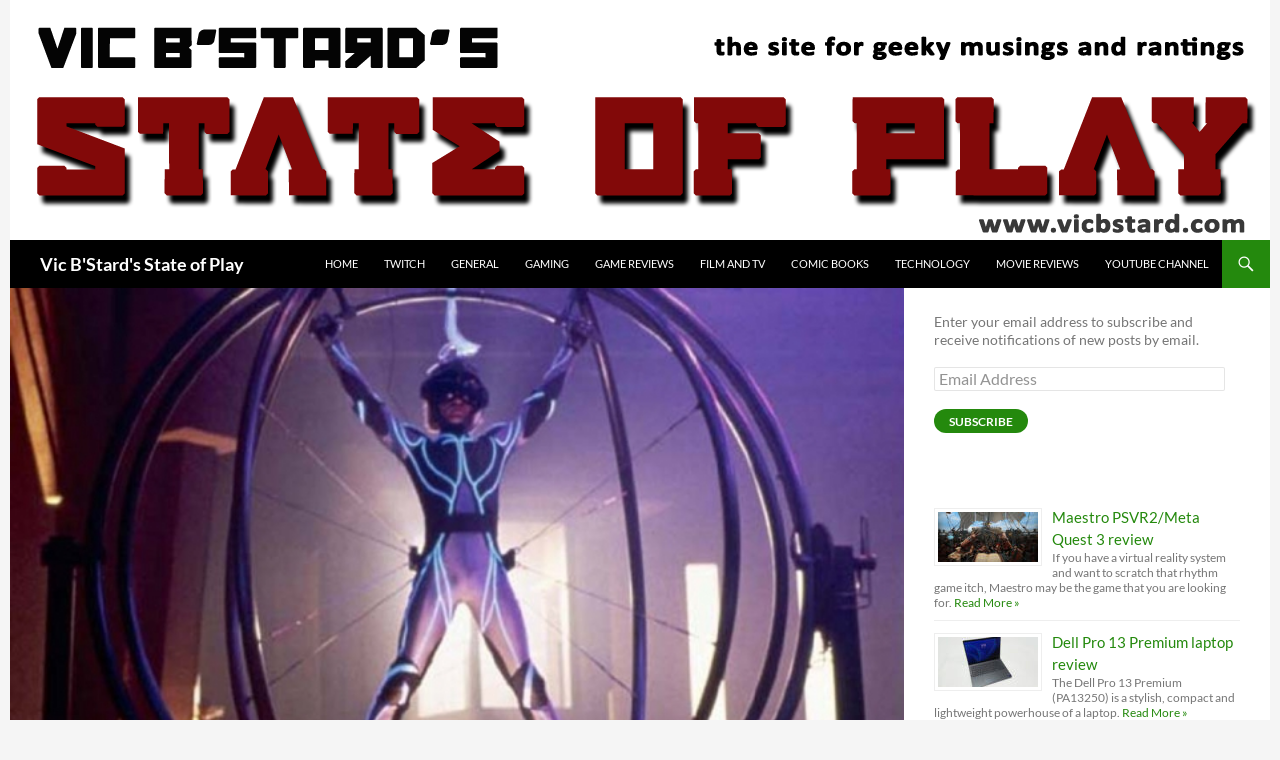

--- FILE ---
content_type: text/html; charset=utf-8
request_url: https://www.google.com/recaptcha/api2/aframe
body_size: 268
content:
<!DOCTYPE HTML><html><head><meta http-equiv="content-type" content="text/html; charset=UTF-8"></head><body><script nonce="uGNljl45AefHHT3kLYr6qw">/** Anti-fraud and anti-abuse applications only. See google.com/recaptcha */ try{var clients={'sodar':'https://pagead2.googlesyndication.com/pagead/sodar?'};window.addEventListener("message",function(a){try{if(a.source===window.parent){var b=JSON.parse(a.data);var c=clients[b['id']];if(c){var d=document.createElement('img');d.src=c+b['params']+'&rc='+(localStorage.getItem("rc::a")?sessionStorage.getItem("rc::b"):"");window.document.body.appendChild(d);sessionStorage.setItem("rc::e",parseInt(sessionStorage.getItem("rc::e")||0)+1);localStorage.setItem("rc::h",'1768992393313');}}}catch(b){}});window.parent.postMessage("_grecaptcha_ready", "*");}catch(b){}</script></body></html>

--- FILE ---
content_type: text/css
request_url: https://vicbstard.com/wp-content/cache/minify/bb773.css
body_size: 1548
content:
.sgr-main{transform:scale(0.895);transform-origin:0 0;clear:both;padding:10px
0 5px 0}p.sgr-infotext{padding-bottom:15px;font-size:85%}.grecaptcha-badge{visibility:visible}#jp-post-flair:empty{display:none}.site-content #jp-post-flair{margin:24px
0}.widget #jp-post-flair{padding-top:0}.entry-content div.jp-relatedposts{margin:0}div.jp-relatedposts .jp-relatedposts-headline em::after{content:":"}#page .entry-content div.sharedaddy h3,
#page .entry-summary div.sharedaddy h3,
#page .entry-content h3.sd-title,
#page .entry-summary h3.sd-title,
#primary div.sharedaddy .jp-relatedposts-headline em,.pd-rating,.cs-rating{color:#767676;font-size:11px;text-transform:uppercase}.pd-rating,.cs-rating{min-height:23px;margin-bottom:5px}.wp-multiplayer,
.PDS_Poll,
.CSS_Poll,
.entry-content .jetpack-slideshow-window{margin-bottom:24px}.entry-content .gist
table{margin-bottom:0}.entry-content .jetpack-slideshow-window{border-radius:0}.entry-content .video-player{padding:0
0 24px}.highlander-enabled
#respond{margin:0;padding:0}.highlander-enabled #respond
h3{margin:0
0 24px}.highlander-enabled #respond h3 small
a{width:24px}.wpcnt{margin-bottom:15px}#wpstats{display:none}img[id*="botd"]{position:absolute}.aboutme_widget
#am_thumbnail{margin-bottom:18px}.aboutme_widget #am_thumbnail
img{border:0;max-width:100%}.aboutme_widget
#am_name{font-weight:900;margin:0}.aboutme_widget
#am_headline{font-size:14px;line-height:1.2857142857;margin:0}.aboutme_widget
#am_bio{margin:18px
0}.aboutme_widget #am_bio
p{margin-bottom:6px}.aboutme_widget #am_bio:empty{margin:0}.aboutme_widget
#am_services{margin-top:18px}.widget_akismet_widget a,
.content-sidebar .widget_akismet_widget
a{color:rgba(255, 255, 255, 0.5) !important}.widget_akismet_widget a:hover,
.content-sidebar .widget_akismet_widget a:hover{color:rgba(255, 255, 255, 0.7) !important}.widget.widget_authors li>ul{margin-left:0}.widget_authors
li{margin-bottom:9px}.widget_authors li:last-child{margin-bottom:0}.widget_authors
img{margin-right:5px}.widget_contact_info>div{margin-bottom:18px}.widget_contact_info>div:last-child{margin-bottom:0}.widget_jetpack_display_posts_widget .jetpack-display-remote-posts
h4{font-size:14px;line-height:1.2857142857;margin:0
0 9px}.widget_jetpack_display_posts_widget .jetpack-display-remote-posts
p{font-size:14px;line-height:1.2857142857 !important;margin:9px
0 18px !important}.widget_follow_button_widget
iframe{margin-bottom:0}.widget_gravatar img.avatar,
.widget-grofile .grofile-thumbnail{height:auto;max-width:100% !important}.widget-area .widget-grofile
h4{font-size:12px;line-height:1.2857142857;margin:18px
0 9px;text-transform:uppercase}.widget-area .widget-grofile .grofile-meta
h4{font-size:18px;line-height:1;text-transform:none}.widget_image .wp-caption,
.widget_image .wp-caption-text{margin-bottom:0}.widget_image
img{height:auto}.widget_jetpack_posts_i_like .widgets-list-layout
li{margin:0}.widget_recent_comments table,
.widget_recent_comments
td{border:0}.widget_recent_comments td.recentcommentsavatartop,
.widget_recent_comments
td.recentcommentsavatarend{padding:5px
5px 5px 0}.widget_recent_comments td.recentcommentstexttop,
.widget_recent_comments
td.recentcommentstextend{padding:5px
0 5px 5px;vertical-align:top}.widget_recent_images
img{height:auto}.widget_top-posts .widgets-list-layout
li{margin-bottom:0}.widget_twitter
li{margin-bottom:18px}.widget_twitter li:last-child{margin-bottom:0}.widget_twitter
iframe{margin:18px
0 0}.widget_jp_blogs_i_follow li,
.widget_delicious li,
.widgets-list-layout li,
.widget_top-clicks li,
.widget_top-posts li,
.top_rated li,
.widget_upcoming_events_widget .upcoming-events
li{border-top:1px solid rgba(255, 255, 255, 0.2);padding:8px
0 9px}.widget_jp_blogs_i_follow li:first-child,
.widgets-list-layout li:first-child,
.widget_top-clicks li:first-child,
.widget_top-posts li:first-child,
.top_rated li:first-child,
.widget_upcoming_events_widget .upcoming-events li:first-child{border-top:0}.content-sidebar .widget_jp_blogs_i_follow li,
.content-sidebar .widgets-list-layout li,
.content-sidebar .widget_top-clicks li,
.content-sidebar .widget_top-posts li,
.content-sidebar .top_rated li,
.content-sidebar .widget_upcoming_events_widget .upcoming-events
li{border-color:rgba(0, 0, 0, 0.1)}.content-sidebar widget-area .widget-grofile
h4{font-weight:900}@media screen and (min-width: 1008px){.footer-sidebar .widget_jp_blogs_i_follow li,
.footer-sidebar .widget_top-clicks li,
.footer-sidebar .widget_top-posts li,
.footer-sidebar .top_rated li,
.footer-sidebar .widget_upcoming_events_widget .upcoming-events li,
.primary-sidebar .widget_jp_blogs_i_follow li,
.primary-sidebar .widget_top-clicks li,
.primary-sidebar .widget_top-posts li,
.primary-sidebar .top_rated
li{border-top:0;padding:0
0 6px}.footer-sidebar .widget_jp_blogs_i_follow li:last-child,
.footer-sidebar .widget_top-clicks li:last-child,
.footer-sidebar .widget_top-posts li:last-child,
.footer-sidebar .top_rated li:last-child,
.footer-sidebar .widget_upcoming_events_widget .upcoming-events li:last-child,
.primary-sidebar .widget_jp_blogs_i_follow li:last-child,
.primary-sidebar .widget_top-clicks li:last-child,
.primary-sidebar .widget_top-posts li:last-child,
.primary-sidebar .top_rated li:last-child{padding:0}.primary-sidebar .widget_blog_subscription input[type="text"],
.footer-sidebar .widget_blog_subscription input[type="text"]{padding:3px
2px !important}.footer-sidebar .widget_jetpack_display_posts_widget .jetpack-display-remote-posts h4,
.primary-sidebar .widget_jetpack_display_posts_widget .jetpack-display-remote-posts h4,
.footer-sidebar .widget_jetpack_display_posts_widget .jetpack-display-remote-posts p,
.primary-sidebar .widget_jetpack_display_posts_widget .jetpack-display-remote-posts p,
.footer-sidebar .widget-grofile .grofile-meta h4,
.primary-sidebar .widget-grofile .grofile-meta
h4{font-size:12px;line-height:1.5}.footer-sidebar .widget_jetpack_display_posts_widget .jetpack-display-remote-posts p,
.primary-sidebar .widget_jetpack_display_posts_widget .jetpack-display-remote-posts
p{line-height:1.5 !important}.footer-sidebar .widget-grofile h4,
.primary-sidebar .widget-grofile h4,
.footer-sidebar .top_rated div > p:first-of-type,
.primary-sidebar .top_rated div>p:first-of-type{font-size:11px;line-height:1.6363636363}}